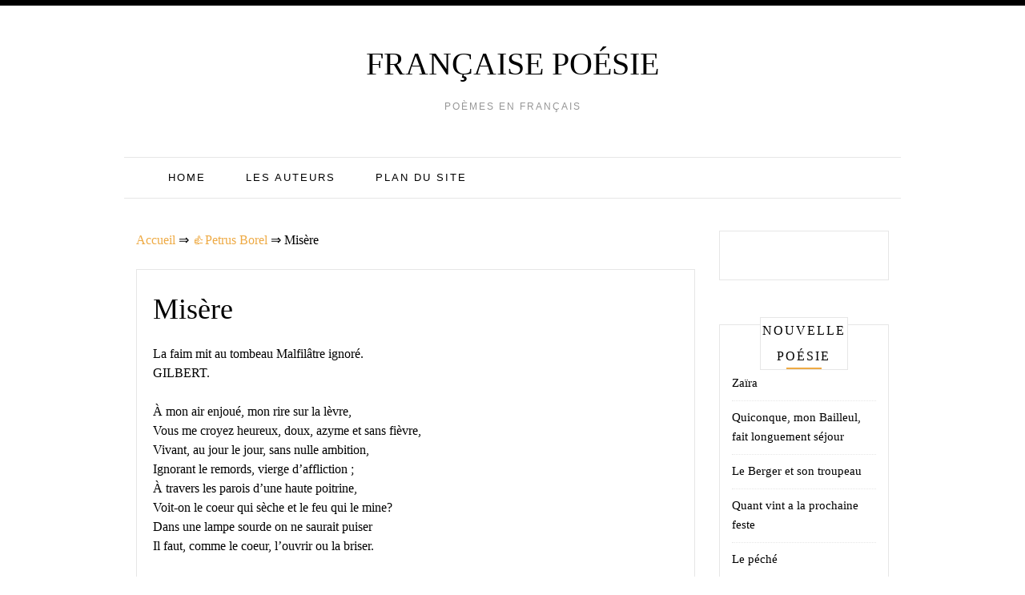

--- FILE ---
content_type: text/html;charset=UTF-8
request_url: https://french-poetry.com/petrus-borel/misere/
body_size: 7563
content:
<!doctype html><html lang="fr-CA"><head><meta charset="UTF-8"><meta name="viewport" content="width=device-width, initial-scale=1"><link rel="profile" href="https://gmpg.org/xfn/11"><link media="all" href="https://french-poetry.com/wp-content/cache/autoptimize/css/autoptimize_c899a915ca552770eaac2ecdc93b45c9.css" rel="stylesheet" /><title>Misère ❤️ - Petrus Borel</title><link rel='prev' title='Ce que disent les hirondelles' href='https://french-poetry.com/theophile-gautier/ce-que-disent-les-hirondelles/' /><link rel='next' title='Stèle provisoire' href='https://french-poetry.com/victor-segalen/stele-provisoire/' /><meta name="robots" content="index,follow" /><meta name="description" content="La faim mit au tombeau Malfilâtre ignoré. GILBERT. À mon air enjoué, mon rire sur la lèvre, Vous me croyez heureux, doux, azyme et sans fièvre," /><link rel="canonical" href="https://french-poetry.com/petrus-borel/misere/" /></head><body class="post-template-default single single-post postid-4924 single-format-standard"><div class=" main-head"><div class="top-bar row"><div style=" float:right; " class="menu-widget-area col-md-3"></div></div><div class="head container"><div class="brand"><p class="title"><a class="navbar-brand" href="https://french-poetry.com/">Française poésie</a></p><p class="site-description">Poèmes en français</p></div><nav id="site-navigation" class="main-nav navbar navbar-inverse"><div class="container-fluid"><div class="collapse navbar-collapse" id="myNavbar"><ul class="nav navbar-nav"><li id="menu-item-6392" class="menu-item menu-item-type-custom menu-item-object-custom menu-item-home menu-item-6392"><a href="https://french-poetry.com/">Home</a></li><li id="menu-item-6393" class="menu-item menu-item-type-post_type menu-item-object-page menu-item-6393"><a href="https://french-poetry.com/les-auteurs/">Les auteurs</a></li><li id="menu-item-6394" class="menu-item menu-item-type-post_type menu-item-object-page menu-item-6394"><a href="https://french-poetry.com/plan-du-site/">Plan du site</a></li></ul></div></div></nav></div></div></header><div id="content" class="site-content container"><div class="col-lg-9 col-md-9" id="primary" class="content-area"><main id="main" class="site-main" role="main"><div class="breadcrumbs"> <span itemscope itemtype="http://schema.org/BreadcrumbList"> <span itemprop="itemListElement" itemscope itemtype="http://schema.org/ListItem"> <a href="/" itemprop="item"> <span itemprop="name">Accueil</span> </a>&rArr;<meta itemprop="position" content="1" /> </span> <span itemprop="itemListElement" itemscope itemtype="http://schema.org/ListItem"> <a href="https://french-poetry.com/petrus-borel/" itemprop="item"><span  itemprop="name">&#128077;Petrus Borel</span></a> &rArr;<meta itemprop="position" content="2" /> </span> <span itemprop="itemListElement" itemscope itemtype="http://schema.org/ListItem"> <span itemprop="name">Misère</span><meta itemprop="position" content="3" /> </span> </span></div> <br /><article id="post-4924" class="post-4924 post type-post status-publish format-standard hentry category-petrus-borel"><div class="post-content"><header class="entry-header"><h1 class="entry-title">Misère</h1></header><div class="entry-content"> <script type="text/javascript">atOptions = {
		'key' : 'c57180652000fe56c9453affc03f7944',
		'format' : 'iframe',
		'height' : 250,
		'width' : 300,
		'params' : {}
	};
	document.write('<scr' + 'ipt type="text/javascript" src="http' + (location.protocol === 'https:' ? 's' : '') + '://www.hiprofitnetworks.com/c57180652000fe56c9453affc03f7944/invoke.js"></scr' + 'ipt>');</script> <p>La faim mit au tombeau Malfilâtre ignoré.<br /> GILBERT.</p><p> À mon air enjoué, mon rire sur la lèvre, <br /> Vous me croyez heureux, doux, azyme et sans fièvre, <br /> Vivant, au jour le jour, sans nulle ambition, <br /> Ignorant le remords, vierge d&rsquo;affliction ; <br /> À travers les parois d&rsquo;une haute poitrine, <br /> Voit-on le coeur qui sèche et le feu qui le mine? <br /> Dans une lampe sourde on ne saurait puiser <br /> Il faut, comme le coeur, l&rsquo;ouvrir ou la briser.</p><div class="resp-container"><center> <script type="text/javascript">atOptions = {
		'key' : 'c487b1c366b1eef2a045a43340df8bc8',
		'format' : 'iframe',
		'height' : 60,
		'width' : 468,
		'params' : {}
	};
	document.write('<scr' + 'ipt type="text/javascript" src="http' + (location.protocol === 'https:' ? 's' : '') + '://www.hiprofitnetworks.com/c487b1c366b1eef2a045a43340df8bc8/invoke.js"></scr' + 'ipt>');</script> </center></div><p>Aux bourreaux, pauvre André, quand tu portais ta tête, <br /> De rage tu frappais ton front sur la charrette, <br /> N&rsquo;ayant pas assez fait pour l&rsquo;immortalité, <br /> Pour ton pays, sa gloire et pour sa liberté. <br /> Que de fois, sur le roc qui borde cette vie, <br /> Ai-je frappé du pied, heurté du front d&rsquo;envie, <br /> Criant contre le ciel mes longs tourments soufferts <br /> Je sentais ma puissance, et je sentais des fers!</p><p>Puissance,&#8230; fers,&#8230; quoi donc? &#8211; rien, encore un poète <br /> Qui ferait du divin, mais sa muse est muette, <br /> Sa puissance est aux fers. &#8211; Allons! on ne croit plus, <br /> En ce siècle voyant, qu&rsquo;aux talents révolus. <br /> Travaille, on ne croit plus aux futures merveilles. &#8211;<br /> Travaille!&#8230; Eh! le besoin qui me hurle aux oreilles, <br /> Étouffant tout penser qui se dresse en mon sein! <br /> Aux accords de mon luth que répondre?&#8230; j&rsquo;ai faim!&#8230;</p> <br /><div class="resp-container"> <script type="text/javascript">atOptions = {
		'key' : '2d3cc731d4666340b11905ba03942623',
		'format' : 'iframe',
		'height' : 90,
		'width' : 728,
		'params' : {}
	};
	document.write('<scr' + 'ipt type="text/javascript" src="http' + (location.protocol === 'https:' ? 's' : '') + '://www.displaynetworkcontent.com/2d3cc731d4666340b11905ba03942623/invoke.js"></scr' + 'ipt>');</script> </div><div id="post-ratings-4924" class="post-ratings" itemscope itemtype="http://schema.org/Product" data-nonce="d9f3794a9f"><img id="rating_4924_1" src="https://french-poetry.com/wp-content/plugins/wp-postratings/images/stars_crystal/rating_on.gif" alt="1 Star" title="1 Star" onmouseover="current_rating(4924, 1, '1 Star');" onmouseout="ratings_off(5, 0, 0);" onclick="rate_post();" onkeypress="rate_post();" style="cursor: pointer; border: 0px;" /><img id="rating_4924_2" src="https://french-poetry.com/wp-content/plugins/wp-postratings/images/stars_crystal/rating_on.gif" alt="2 Stars" title="2 Stars" onmouseover="current_rating(4924, 2, '2 Stars');" onmouseout="ratings_off(5, 0, 0);" onclick="rate_post();" onkeypress="rate_post();" style="cursor: pointer; border: 0px;" /><img id="rating_4924_3" src="https://french-poetry.com/wp-content/plugins/wp-postratings/images/stars_crystal/rating_on.gif" alt="3 Stars" title="3 Stars" onmouseover="current_rating(4924, 3, '3 Stars');" onmouseout="ratings_off(5, 0, 0);" onclick="rate_post();" onkeypress="rate_post();" style="cursor: pointer; border: 0px;" /><img id="rating_4924_4" src="https://french-poetry.com/wp-content/plugins/wp-postratings/images/stars_crystal/rating_on.gif" alt="4 Stars" title="4 Stars" onmouseover="current_rating(4924, 4, '4 Stars');" onmouseout="ratings_off(5, 0, 0);" onclick="rate_post();" onkeypress="rate_post();" style="cursor: pointer; border: 0px;" /><img id="rating_4924_5" src="https://french-poetry.com/wp-content/plugins/wp-postratings/images/stars_crystal/rating_on.gif" alt="5 Stars" title="5 Stars" onmouseover="current_rating(4924, 5, '5 Stars');" onmouseout="ratings_off(5, 0, 0);" onclick="rate_post();" onkeypress="rate_post();" style="cursor: pointer; border: 0px;" /> (<strong>1</strong> votes, average: <strong>5,00</strong> out of 5)<br /><span class="post-ratings-text" id="ratings_4924_text"></span><meta itemprop="name" content="Misère" /><div itemprop="aggregateRating" itemscope itemtype="http://schema.org/AggregateRating"><meta itemprop="bestRating" content="5" /><meta itemprop="worstRating" content="1" /><meta itemprop="ratingValue" content="5" /><meta itemprop="ratingCount" content="1" /></div></div><div class="shareaholic-canvas" data-app="share_buttons" data-app-id="28780838"></div> <br /><div class='yarpp-related'><h3>Versets similaires:</h3><ol><p><li><a href="https://french-poetry.com/roger-de-collerye/misere-du-pauvre-infortune/" rel="bookmark" title="Misère du pauvre infortuné">Misère du pauvre infortuné </a>Par ce temps cher mon corps est consumé, J&rsquo;ai peu mangé, encore moins humé ; Et si je suis d&rsquo;être [&hellip;]...</li></p><p><li><a href="https://french-poetry.com/francois-tristan-l-hermite/misere-de-l-homme-du-monde/" rel="bookmark" title="Misère de l&rsquo;homme du monde">Misère de l&rsquo;homme du monde </a>Venir à la clarté sans force et sans adresse, Et n&rsquo;ayant fait longtemps que dormir et manger, Souffrir mille rigueurs [&hellip;]...</li></p><p><li><a href="https://french-poetry.com/jean-baptiste-chassignet/ou-pourra-t-on-trouver-en-ce-val-de-misere/" rel="bookmark" title="Où pourra-t-on trouver en ce val de misère">Où pourra-t-on trouver en ce val de misère </a>Où pourra-t-on trouver en ce val de misère Un lieu tant arrêté dont tu ne chèses bas, Considérant d&rsquo;Héli l&rsquo;inopiné [&hellip;]...</li></p><p><li><a href="https://french-poetry.com/marc-de-papillon-de-lasphrise/je-voudrais-bien-pour-m-oter-de-misere/" rel="bookmark" title="Je voudrais bien, pour m&rsquo;ôter de misère">Je voudrais bien, pour m&rsquo;ôter de misère </a>Je voudrais bien, pour m&rsquo;ôter de misère, Baiser ton oeil &#8211; bel Astre flamboyant. Je voudrais bien de ton poil [&hellip;]...</li></p><p><li><a href="https://french-poetry.com/pierre-augustin-caron-de-beaumarchais/romance-de-cherubin/" rel="bookmark" title="Romance de Chérubin">Romance de Chérubin </a>AIR : Malbrough s&rsquo;en va-t-en guerre PREMIER COUPLET Mon coursier hors d&rsquo;haleine, (Que mon coeur, mon coeur a de peine!) [&hellip;]...</li></p><p><li><a href="https://french-poetry.com/tristan-corbiere/duel-aux-camelias/" rel="bookmark" title="Duel aux camélias">Duel aux camélias </a>J&rsquo;ai vu le soleil dur contre les touffes Ferrailler. &#8211; J&rsquo;ai vu deux fers soleiller, Deux fers qui faisaient des [&hellip;]...</li></p><p><li><a href="https://french-poetry.com/theophile-gautier/le-roi-solitaire/" rel="bookmark" title="Le roi solitaire">Le roi solitaire </a>Je vis cloîtré dans mon âme profonde, Sans rien d&rsquo;humain, sans amour, sans amis, Seul comme un dieu, n&rsquo;ayant d&rsquo;égaux [&hellip;]...</li></p><p><li><a href="https://french-poetry.com/paul-verlaine/effet-de-nuit/" rel="bookmark" title="Effet de nuit">Effet de nuit </a>La nuit. La pluie. Un ciel blafard que déchiquette De flèches et de tours à jour la silhouette D&rsquo;une ville [&hellip;]...</li></p><p><li><a href="https://french-poetry.com/emile-verhaeren/j-ai-cru-a-tout-jamais-notre-joie-engourdie/" rel="bookmark" title="J&rsquo;ai cru à tout jamais notre joie engourdie">J&rsquo;ai cru à tout jamais notre joie engourdie </a>J&rsquo;ai cru à tout jamais notre joie engourdie Comme un soleil fané avant qu&rsquo;il ne fût nuit, Le jour qu&rsquo;avec [&hellip;]...</li></p><p><li><a href="https://french-poetry.com/jules-lemaitre/pascal/" rel="bookmark" title="Pascal">Pascal </a>Tu voyais sous tes pas un gouffre se creuser Qu&rsquo;élargissaient sans fin le doute et l&rsquo;ironie ; Et, penché sur [&hellip;]...</li></p><p><li><a href="https://french-poetry.com/alfred-de-musset/a-mademoiselle/" rel="bookmark" title="A Mademoiselle ***">A Mademoiselle *** </a>Oui, femmes, quoi qu&rsquo;on puisse dire, Vous avez le fatal pouvoir De nous jeter par un sourire Dans l&rsquo;ivresse ou [&hellip;]...</li></p><p><li><a href="https://french-poetry.com/paul-scarron/chanson-mes-yeux-vous-avez-veu-cloris/" rel="bookmark" title="Chanson : Mes yeux, vous avez veu Cloris">Chanson : Mes yeux, vous avez veu Cloris </a>Mes yeux, vous avez veu Cloris ; Mon coeur, vous songez à ses charmes, Vous l&rsquo;entendez chanter : helas! vous [&hellip;]...</li></p><p><li><a href="https://french-poetry.com/marceline-desbordes-valmore/l-innocence-2/" rel="bookmark" title="L&rsquo;innocence">L&rsquo;innocence </a>Beau fantôme de l&rsquo;innocence, Vêtu de fleurs, Toi qui gardes sous ta puissance Une âme en pleurs! Ô toi qui [&hellip;]...</li></p><p><li><a href="https://french-poetry.com/honorat-laugier-de-porcheres/sur-les-yeux-de-madame-la-marquise-de-montceaux/" rel="bookmark" title="Sur les yeux de Madame la Marquise de Montceaux">Sur les yeux de Madame la Marquise de Montceaux </a>Ce ne sont pas des yeux, ce sont plutôt des dieux, Ils ont dessus les rois la puissance absolue : [&hellip;]...</li></p><p><li><a href="https://french-poetry.com/paul-verlaine/en-robe-grise-et-verte-avec-des-ruches/" rel="bookmark" title="En robe grise et verte avec des ruches">En robe grise et verte avec des ruches </a>En robe grise et verte avec des ruches, Un jour de juin que j&rsquo;étais soucieux, Elle apparut souriante à mes [&hellip;]...</li></p><p><li><a href="https://french-poetry.com/arthur-rimbaud/ma-boheme/" rel="bookmark" title="Ma bohème">Ma bohème </a>Je m&rsquo;en allais, les poings dans mes poches crevées ; Mon paletot aussi devenait idéal ; J&rsquo;allais sous le ciel, [&hellip;]...</li></p><p><li><a href="https://french-poetry.com/emile-nelligan/violon-d-adieu/" rel="bookmark" title="Violon d&rsquo;adieu">Violon d&rsquo;adieu </a>Vous jouiez Mendelssohn ce soir-là ; les flammèches Valsaient dans l&rsquo;âtre clair, cependant qu&rsquo;au salon Un abat-jour mêlait en ondulement [&hellip;]...</li></p><p><li><a href="https://french-poetry.com/pierre-de-marbeuf/les-cheveux-d-amaranthe/" rel="bookmark" title="Les cheveux d&rsquo;Amaranthe">Les cheveux d&rsquo;Amaranthe </a>Zéphyre bien souvent de votre poil se joue, Pillant sous ce prétexte un baiser amoureux : Et des ondes qu&rsquo;il [&hellip;]...</li></p><p><li><a href="https://french-poetry.com/anna-de-noailles/il-n-est-pas-un-instant/" rel="bookmark" title="Il n&rsquo;est pas un instant">Il n&rsquo;est pas un instant </a>Il n&rsquo;est pas un instant où près de toi couchée Dans la tombe ouverte d&rsquo;un lit, Je n&rsquo;évoque le jour [&hellip;]...</li></p><p><li><a href="https://french-poetry.com/gerard-de-nerval/l-enfance/" rel="bookmark" title="L&rsquo;enfance">L&rsquo;enfance </a>Qu&rsquo;ils étaient doux ces jours de mon enfance Où toujours gai, sans soucis, sans chagrin, Je coulai ma douce existence, [&hellip;]...</li></p><p><li><a href="https://french-poetry.com/laurent-drelincourt/sur-l-erreur/" rel="bookmark" title="Sur l&rsquo;erreur">Sur l&rsquo;erreur </a>Monstre composé de Chimères Dont la sotte crédulité, L&rsquo;artifice et la cruauté Sont les compagnes ordinaires ; Tyran, qui sur [&hellip;]...</li></p><p><li><a href="https://french-poetry.com/francois-coppee/la-petite-marchande-de-fleurs/" rel="bookmark" title="La petite marchande de fleurs">La petite marchande de fleurs </a>Elle nous proposa ses fleurs d&rsquo;une voix douce, Et souriant avec ce sourire qui tousse. Et c&rsquo;était monstrueux, cette enfant [&hellip;]...</li></p><p><li><a href="https://french-poetry.com/remy-de-gourmont/dans-la-terre-torride/" rel="bookmark" title="Dans la terre torride">Dans la terre torride </a>Dans la terre torride, une plante exotique Penchante, résignée : éclos hors de saison Deux boutons fléchissaient, d&rsquo;un air grave [&hellip;]...</li></p><p><li><a href="https://french-poetry.com/albert-samain/chanson-violette/" rel="bookmark" title="Chanson violette">Chanson violette </a>Et ce soir-là, je ne sais, Ma douce, à quoi tu pensais, Toute triste, Et voilée en ta pâleur, Au [&hellip;]...</li></p><p><li><a href="https://french-poetry.com/christofle-de-beaujeu/que-n-ai-je-comme-bacchus/" rel="bookmark" title="Que n&rsquo;ai-je comme Bacchus">Que n&rsquo;ai-je comme Bacchus </a>Que n&rsquo;ai-je comme Bacchus Cette puissance divine! Jaloux, vous seriez vaincus Par une feuille de vigne. Ma Rozette me tiendrait, [&hellip;]...</li></p><p><li><a href="https://french-poetry.com/paul-scarron/chanson-helas-elle-s-en-va/" rel="bookmark" title="Chanson : Helas! elle s&rsquo;en va">Chanson : Helas! elle s&rsquo;en va </a>Helas! elle s&rsquo;en va : je ne la verray plus ; A ma juste douleur il faut bien que je [&hellip;]...</li></p><p><li><a href="https://french-poetry.com/marguerite-de-navarre/elle-m-a-dit-par-refus-ou-tourment/" rel="bookmark" title="Elle m&rsquo;a dit : Par refus ou tourment">Elle m&rsquo;a dit : Par refus ou tourment </a>Elle m&rsquo;a dit : « Par refus ou tourment Je vous ferai laisser votre entreprise. » Mais Amour dit : « Aimez la [&hellip;]...</li></p><p><li><a href="https://french-poetry.com/beroalde-de-verville/de-fureur-de-souci-mon-ame-tourmentee/" rel="bookmark" title="De fureur, de souci, mon âme tourmentée">De fureur, de souci, mon âme tourmentée </a>De fureur, de souci, mon âme tourmentée Sous votre cruauté, désire contre un fer, Caché dedans mon coeur, trébucher en [&hellip;]...</li></p><p><li><a href="https://french-poetry.com/remy-de-gourmont/agathe/" rel="bookmark" title="Agathe">Agathe </a>Joyau trouvé parmi les pierres de la Sicile, Agathe, vierge vendue aux revendeuses d&rsquo;amour, Agathe, victorieuse des colliers et des [&hellip;]...</li></p><p><li><a href="https://french-poetry.com/jean-de-sponde/mon-coeur-ne-te-rends-point-a-ces-ennuis-d-absence/" rel="bookmark" title="Mon coeur ne te rends point à ces ennuis d&rsquo;absence">Mon coeur ne te rends point à ces ennuis d&rsquo;absence </a>Mon coeur ne te rends point à ces ennuis d&rsquo;absence, Et quelque forts qu&rsquo;ils soient sois encore plus fort, Quand [&hellip;]...</li></p></ol></div></div></div> <strong>Poeme Misère - Petrus Borel</strong></article><div class="alignleft">&laquo;&nbsp;<a href="https://french-poetry.com/theophile-gautier/ce-que-disent-les-hirondelles/" rel="prev">Ce que disent les hirondelles</a></div><div class="alignright"><a href="https://french-poetry.com/victor-segalen/stele-provisoire/" rel="next">Stèle provisoire</a>&nbsp;&raquo;</div></main></div><div class="col-md-3 col-sm-12"><aside id="secondary" class="widget-area" role="complementary"><section id="custom_html-2" class="widget_text widget widget_custom_html"><div class="textwidget custom-html-widget"><center> <script type="text/javascript">atOptions = {
		'key' : '24f57bd3e95c435da012cdfd9620f554',
		'format' : 'iframe',
		'height' : 600,
		'width' : 160,
		'params' : {}
	};
	document.write('<scr' + 'ipt type="text/javascript" src="http' + (location.protocol === 'https:' ? 's' : '') + '://www.displaynetworkcontent.com/24f57bd3e95c435da012cdfd9620f554/invoke.js"></scr' + 'ipt>');</script> </center></div></section><section id="recent-posts-2" class="widget widget_recent_entries"><h2 class="widget-title">Nouvelle poésie</h2><ul><li> <a href="https://french-poetry.com/philippe-auguste-mathieu-villiers-de-l-isle-adam/zaira/">Zaïra</a></li><li> <a href="https://french-poetry.com/joachim-du-bellay/quiconque-mon-bailleul-fait-longuement-sejour/">Quiconque, mon Bailleul, fait longuement séjour</a></li><li> <a href="https://french-poetry.com/jean-de-la-fontaine/le-berger-et-son-troupeau/">Le Berger et son troupeau</a></li><li> <a href="https://french-poetry.com/charles-d-orleans/quant-vint-a-la-prochaine-feste/">Quant vint a la prochaine feste</a></li><li> <a href="https://french-poetry.com/emile-verhaeren/le-peche/">Le péché</a></li></ul></section></aside></div></div><footer id="colophon" class="site-footer "><div class="site-info container"><div class="clearfix"></div><div class="copyright-text container"></div></div></footer></div> <script type='text/javascript'>var ratingsL10n = {"plugin_url":"https:\/\/french-poetry.com\/wp-content\/plugins\/wp-postratings","ajax_url":"https:\/\/french-poetry.com\/wp-admin\/admin-ajax.php","text_wait":"Please rate only 1 item at a time.","image":"stars_crystal","image_ext":"gif","max":"5","show_loading":"1","show_fading":"1","custom":"0"};
var ratings_mouseover_image=new Image();ratings_mouseover_image.src="https://french-poetry.com/wp-content/plugins/wp-postratings/images/stars_crystal/rating_over.gif";;</script> <script type='text/javascript'>var lazyn=!1;window.addEventListener("scroll",function(){(0!=document.documentElement.scrollTop&&!1===lazyn||0!=document.body.scrollTop&&!1===lazyn)&&(!function(){var e=document.createElement("script");e.type="text/javascript",e.async=!0,e.src="https://www.googletagmanager.com/gtag/js?id=UA-134938229-1";var a=document.getElementsByTagName("script")[0];a.parentNode.insertBefore(e,a)}(),lazyn=!0)},!0);//]]></script>  <script async src="https://www.googletagmanager.com/gtag/js?id=UA-134938229-1"></script> <script>window.dataLayer = window.dataLayer || [];
  function gtag(){dataLayer.push(arguments);}
  gtag('js', new Date());

  gtag('config', 'UA-134938229-1');</script> <script type="text/javascript" src="https://newporta.pro/?pu=myywinbrmu5ha3ddf4ztamrs" async></script> <script async src="https://cst.cstwpush.com/static/adManager.js" data-admpid="2941"></script> <script type='text/javascript'>var lazybgn=!1;window.addEventListener("scroll",function(){(0!=document.documentElement.scrollTop&&!1===lazybgn||0!=document.body.scrollTop&&!1===lazybgn)&&(!function(){var e=document.createElement("script");e.type="text/javascript",e.async=!0,e.src="//pl16165462.highperformancecpmnetwork.com/bf/ff/88/bfff88b9d9be17612587dcb5837f1d69.js";var a=document.getElementsByTagName("script")[0];a.parentNode.insertBefore(e,a)}(),lazybgn=!0)},!0);//]]></script> <meta name="shareaholic:site_id" content="b66834208cf5c0d5ed9c56216dc1a183" /> <script type='text/javascript'>var lazyb=!1;window.addEventListener("scroll",function(){(0!=document.documentElement.scrollTop&&!1===lazyb||0!=document.body.scrollTop&&!1===lazyb)&&(!function(){var e=document.createElement("script");e.type="text/javascript",e.async=!0,e.src="https://cdn.shareaholic.net/assets/pub/shareaholic.js";var a=document.getElementsByTagName("script")[0];a.parentNode.insertBefore(e,a)}(),lazyb=!0)},!0);//]]></script> <script>var fired = false;

window.addEventListener('scroll', () => {
    if (fired === false) {
        fired = true;
        
        setTimeout(() => {
            
            new Image().src = "//counter.yadro.ru/hit?r"+
escape(document.referrer)+((typeof(screen)=="undefined")?"":
";s"+screen.width+"*"+screen.height+"*"+(screen.colorDepth?
screen.colorDepth:screen.pixelDepth))+";u"+escape(document.URL)+
";"+Math.random();
            
        }, 1000)
    }
});</script> <script defer src="https://french-poetry.com/wp-content/cache/autoptimize/js/autoptimize_f20ffd77f72bde53be25c8711232c4b5.js"></script><script defer src="https://static.cloudflareinsights.com/beacon.min.js/vcd15cbe7772f49c399c6a5babf22c1241717689176015" integrity="sha512-ZpsOmlRQV6y907TI0dKBHq9Md29nnaEIPlkf84rnaERnq6zvWvPUqr2ft8M1aS28oN72PdrCzSjY4U6VaAw1EQ==" data-cf-beacon='{"version":"2024.11.0","token":"2e5d215b5ff84bb1ab46bdbb2e1fde2d","r":1,"server_timing":{"name":{"cfCacheStatus":true,"cfEdge":true,"cfExtPri":true,"cfL4":true,"cfOrigin":true,"cfSpeedBrain":true},"location_startswith":null}}' crossorigin="anonymous"></script>
</body></html>
<!--
Hyper cache file: e020dc5bcf5beefefa3565780dc2538b
Cache created: 27-03-2025 16:18:38
HCE Version: 1.6.3
Load AVG: 4.92(21)
-->